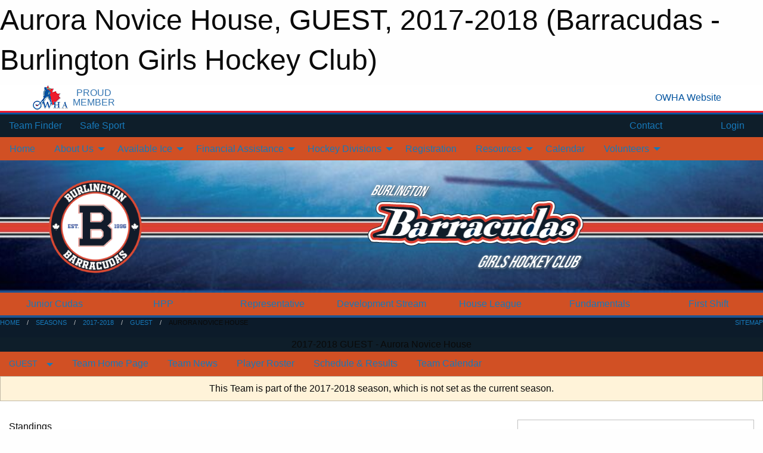

--- FILE ---
content_type: text/html; charset=utf-8
request_url: https://bghc.ca/Teams/1364/
body_size: 14075
content:


<!DOCTYPE html>

<html class="no-js" lang="en">
<head><meta charset="utf-8" /><meta http-equiv="x-ua-compatible" content="ie=edge" /><meta name="viewport" content="width=device-width, initial-scale=1.0" /><link rel="preconnect" href="https://cdnjs.cloudflare.com" /><link rel="dns-prefetch" href="https://cdnjs.cloudflare.com" /><link rel="preconnect" href="https://fonts.gstatic.com" /><link rel="dns-prefetch" href="https://fonts.gstatic.com" /><title>
	2017-2018 > GUEST > Aurora Novice House (Barracudas - Burlington Girls Hockey Club)
</title><link rel="stylesheet" href="https://fonts.googleapis.com/css2?family=Oswald&amp;family=Roboto&amp;family=Passion+One:wght@700&amp;display=swap" />

    <!-- Compressed CSS -->
    <link rel="stylesheet" href="https://cdnjs.cloudflare.com/ajax/libs/foundation/6.7.5/css/foundation.min.css" /><link rel="stylesheet" href="https://cdnjs.cloudflare.com/ajax/libs/motion-ui/2.0.3/motion-ui.css" />

    <!--load all styles -->
    
  <meta name="keywords" content="Sportsheadz,Sports,Website,Minor,Premium,Scheduling" /><meta name="description" content="With 750+ female athletes playing Hockey, Canada&#39;s favourite sport, the BGHC offers programs for girls of all ages and skill levels. " />

<!-- Global site tag (gtag.js) - Google Analytics -->
<script async src="https://www.googletagmanager.com/gtag/js?id=G-VCF083W8FT"></script>
<script>window.dataLayer = window.dataLayer || []; function gtag(){dataLayer.push(arguments);} gtag('js', new Date()); gtag('config', 'G-VCF083W8FT');</script>
<!-- End Global site tag (gtag.js) - Google Analytics -->



<style type="text/css" media="print">
    #omha_banner {
        display: none;
    }

    
          .foo {background-color: rgba(255,255,255,1.0); color: #00539F; font-size: 1.5rem}

</style>

<style type="text/css">
 body { --D-color-rgb-primary: 12,27,41; --D-color-rgb-secondary: 244,241,241; --D-color-rgb-secondary-contrast: 209,80,36; --D-color-rgb-link: 12,27,41; --D-color-rgb-link-hover: 244,241,241; --D-color-rgb-content-text: 12,27,42; --D-color-rgb-content-link: 209,80,36; --D-color-rgb-content-link-hover: 225,96,52 }  body { --D-fonts-main: 'Helvetica', 'Arial', sans-serif }  body { --D-fonts-headings: 'Oswald', sans-serif }  body { --D-fonts-bold: 'Passion One', cursive }  body { --D-wrapper-max-width: 1200px }  .sitecontainer { background-color: rgba(14,30,42,1.0) } @media screen and (min-width: 64em) {  .sitecontainer { background-color: rgba(14,30,42,1.0); background-position: center top; background-repeat: no-repeat } }  p { font-face: "Helvetica", "Arial", sans-serif; 
font-color: #0C1B2A; 
font-size: 16px; 
font-weight: normal. }  .row-menu .menu.nested.is-dropdown-submenu>li.is-active>a { color: #0C1B2A !important }  .row-menu .menu.nested.is-dropdown-submenu>li>a { color: #0C1B2A !important }  .site-list>.cell { color: #0C1B2A !important }  .site-list>.cell:hover { color: #fff !important }  .cMain_ctl20-row-menu.row-menu, .cMain_ctl20-row-menu.row-menu-reveal { background-color: #D15024 !important }  .caldot { color: #0C1B2A !important }  .row-menu { background-color: #D15024 !important }  .sitecontainer header, .sitecontainer footer { background-color: transparent !important }  #cMain_ctl42_question_1730_ctl { display: none !important }  .house_banner_text { max-width: 100% !important }  .alumni img { display: none }  .alumni .noimage { display: none }  .sitecontainer header { background-color: rgba(255,255,255,.2); }  .sitecontainer footer { background-color: rgba(255,255,255,.2); }  .sitecontainer main .wrapper { background-color: rgba(255,255,255,1); }  .bottom-drawer .content { background-color: rgba(255,255,255,1); } #wid43 .row-masthead { background-color: rgba(255,255,255,1.0); background-image: url('/domains/bghc.ca/masthead-2024-b.jpg'); background-position: center top; background-size: cover } @media screen and (min-width: 40em) { #wid43 .masthead-banner { width: 382px; height: auto } } @media screen and (max-width: 39.9375em) { #wid43 .masthead-banner { width: 190px } } #wid45  { border-bottom: solid 4px rgba(29,84,145,1.0) } #wid49 .row-breadcrumb { background-color: #0C1B2A !important } #wid50 .dropdown.menu .is-dropdown-submenu { background-color: rgba(43,84,141,1.0) } #wid50 .row-menu .menu.nested.is-dropdown-submenu>li>a { color: #fff !important } #wid50 .row-menu .menu.nested.is-dropdown-submenu>li>a { color: #fff !important } #wid34 .widget { padding-bottom: 0px } #wid35 .list-iconlinks .show-for-large { display:none } .cMain_ctl19-row-menu.row-menu.org-menu, .cMain_ctl19-row-menu.row-menu.org-menu .row-menu-reveal { --color-bg-rgb-row: 13,45,80; --color-text-rgb-row: 255,255,255; --opacity-bg-row: 1.0; } .cMain_ctl25-row-menu.row-menu, .cMain_ctl25-row-menu.row-menu-reveal { --color-bg-rgb-row: 218,65,51; --color-text-rgb-row: 255,255,255; --opacity-bg-row: 1.0; } .cMain_ctl33-row-menu.row-menu, .cMain_ctl33-row-menu.row-menu-reveal { --color-bg-rgb-row: 43,84,141; --color-text-rgb-row: 255,255,255; --opacity-bg-row: 1.0; } .cMain_ctl69-carousel-row.carousel-row.news.latest.list { --size-content-inner-height: 15em; }
</style>
<link href="/Domains/bghc.ca/favicon.ico" rel="shortcut icon" /><link href="/assets/responsive/css/public.min.css?v=2025.07.27" type="text/css" rel="stylesheet" media="screen" /><link href="/Utils/Styles.aspx?ParentType=Team&amp;ParentID=1364&amp;Mode=Responsive&amp;Version=2024.04.15.20.00.00" type="text/css" rel="stylesheet" media="screen" /><script>var clicky_site_ids = clicky_site_ids || []; clicky_site_ids.push(101032262); var clicky_custom = {};</script>
<script async src="//static.getclicky.com/js"></script>
<script async src="//static.getclicky.com/inc/javascript/video/youtube.js"></script>
</head>
<body>
    
    
  <h1 class="hidden">Aurora Novice House, GUEST, 2017-2018 (Barracudas - Burlington Girls Hockey Club)</h1>

    <form method="post" action="/Teams/1364/" id="frmMain">
<div class="aspNetHidden">
<input type="hidden" name="tlrk_ssm_TSSM" id="tlrk_ssm_TSSM" value="" />
<input type="hidden" name="tlrk_sm_TSM" id="tlrk_sm_TSM" value="" />
<input type="hidden" name="__EVENTTARGET" id="__EVENTTARGET" value="" />
<input type="hidden" name="__EVENTARGUMENT" id="__EVENTARGUMENT" value="" />
<input type="hidden" name="__VIEWSTATE" id="__VIEWSTATE" value="+HFNXMHtqpdxdDDMtPtnjJ0kXel+rAIdHuYwUCqw/IUo3EpaeZfHvipTpYOB+c362SzUJnVbWPOB7vDk47hnYN75nbux5FYKKd659gJUyigfx9WsN3lJcd1uNbqj1D5ncy+rEixmR+dm1CrcyOEcHrPhrD9/1/bl0nfPgDAURVhUfvNcugRouRAENAjWn78cOjyeKsc0ezLvCDQoEsUBcpxEJ2eLn8DOVubQZx7XHvnBkZaklynsjXakGmElC0m3gaN5AZOAi6R+DsVDF4naZQqGNZc6DThz6yOxDrFKTrW4tiqGzRmSrSnxCiqTxRDUslZLtEMWB14w9fk7mKUAbZHca3ZHDpKw6/6MF8jpGeWfi70qVV/+dqUU2gWZ9SIOKbtLMhNySGcLX0NGXtzb27i2lmbB/XegKpKfRhwQsmaXqFtLLeQ2JXt3OLr52sGmz0Doww1KuMmrgOvSidAcbvlWIVMGU/m1t5GgEpZs41+XuOMMZJIjEpoB/kapAHTCMiJfNZgA07B8glfGujrOlQ==" />
</div>

<script type="text/javascript">
//<![CDATA[
var theForm = document.forms['frmMain'];
if (!theForm) {
    theForm = document.frmMain;
}
function __doPostBack(eventTarget, eventArgument) {
    if (!theForm.onsubmit || (theForm.onsubmit() != false)) {
        theForm.__EVENTTARGET.value = eventTarget;
        theForm.__EVENTARGUMENT.value = eventArgument;
        theForm.submit();
    }
}
//]]>
</script>


<script src="/WebResource.axd?d=pynGkmcFUV13He1Qd6_TZPzb7D8aqs_Dg3LmDcT57UxRQGYyXU7vevlG4FSZ5HdwEMhn8AbRoekBPLcoYQstLA2&amp;t=638901397900000000" type="text/javascript"></script>


<script src="https://ajax.aspnetcdn.com/ajax/4.5.2/1/MicrosoftAjax.js" type="text/javascript"></script>
<script src="https://ajax.aspnetcdn.com/ajax/4.5.2/1/MicrosoftAjaxWebForms.js" type="text/javascript"></script>
<script src="/assets/core/js/web/web.min.js?v=2025.07.27" type="text/javascript"></script>
<script src="https://d2i2wahzwrm1n5.cloudfront.net/ajaxz/2025.2.609/Common/Core.js" type="text/javascript"></script>
<script src="https://d2i2wahzwrm1n5.cloudfront.net/ajaxz/2025.2.609/Ajax/Ajax.js" type="text/javascript"></script>
<div class="aspNetHidden">

	<input type="hidden" name="__VIEWSTATEGENERATOR" id="__VIEWSTATEGENERATOR" value="CA0B0334" />
	<input type="hidden" name="__EVENTVALIDATION" id="__EVENTVALIDATION" value="jKEM7yFtEVRoFO5oI2KYHXQJzF455h8ACvyZzgCA9h0aYMhN6GW4Au/RyfKRe0iUYoUBQG/Szjg3Uoa3YORi9XC9Kirv8Fh3Qmu+rx7BOyl/f+4CoHqemRKmv1t5p2nM" />
</div>
        <script type="text/javascript">
//<![CDATA[
Sys.WebForms.PageRequestManager._initialize('ctl00$tlrk_sm', 'frmMain', ['tctl00$tlrk_ramSU','tlrk_ramSU'], [], [], 90, 'ctl00');
//]]>
</script>

        <!-- 2025.2.609.462 --><div id="tlrk_ramSU">
	<span id="tlrk_ram" style="display:none;"></span>
</div>
        


<div id="owha_banner" style="background-color: #fff;">
    <div class="grid-container">
        <div class="grid-x align-middle">
            <div class="cell shrink text-right">
                <img src="//mbswcdn.com/img/networks/owha/topbar-logo.png" alt="OWHA logo" style="max-height: 44px;">
            </div>
            <div class="cell shrink font-heading text-center" style="color: #00539F; opacity: .8; line-height:1; text-transform:uppercase; padding-left: .5em;">
                <div>PROUD</div>
                <div>MEMBER</div>
            </div>
            <div class="cell auto">
            </div>
            <div class="cell shrink">
                <a href="https://www.owha.on.ca/" target="_blank" title="Ontario Women's Hockey Association">
                    <div class="grid-x grid-padding-x align-middle">
                        <div class="cell auto text-right font-heading" style="color: #00539F;">
                            <i class="fa fa-external-link-alt"></i> OWHA Website
                        </div>
                    </div>
                </a>
            </div>
        </div>
    </div>
    <div style="background: rgba(237,27,45,1.0); height: 3px;"></div>
    <div style="background: #00539F; height: 3px;"></div>
</div>



        
  <div class="sitecontainer"><div id="row40" class="row-outer  not-editable"><div class="row-inner"><div id="wid41"><div class="outer-top-bar"><div class="wrapper row-top-bar"><div class="grid-x grid-padding-x align-middle"><div class="cell shrink show-for-small-only"><div class="cell small-6" data-responsive-toggle="top_bar_links" data-hide-for="medium"><button title="Toggle Top Bar Links" class="menu-icon" type="button" data-toggle></button></div></div><div class="cell shrink"><a href="/Seasons/Current/">Team Finder</a></div><div class="cell shrink"><a href="/SafeSport/">Safe Sport</a></div><div class="cell shrink"><div class="grid-x grid-margin-x"><div class="cell auto"><a href="https://www.facebook.com/Burlington-Girls-Hockey-Club-102521979805737/" target="_blank" rel="noopener"><i class="fab fa-facebook" title="Facebook"></i></a></div><div class="cell auto"><a href="https://www.twitter.com/BGHC_News" target="_blank" rel="noopener"><i class="fab fa-x-twitter" title="Twitter"></i></a></div><div class="cell auto"><a href="https://instagram.com/bghc_news" target="_blank" rel="noopener"><i class="fab fa-instagram" title="Instagram"></i></a></div></div></div><div class="cell auto show-for-medium"><ul class="menu align-right"><li><a href="/Contact/"><i class="fas fa-address-book" title="Contacts"></i>&nbsp;Contact</a></li><li><a href="/Search/"><i class="fas fa-search" title="Search"></i><span class="hide-for-medium">&nbsp;Search</span></a></li></ul></div><div class="cell auto medium-shrink text-right"><ul class="dropdown menu align-right" data-dropdown-menu><li><a href="/Account/Login/?ReturnUrl=%2fTeams%2f1364%2f" rel="nofollow"><i class="fas fa-sign-in-alt"></i>&nbsp;Login</a></li></ul></div></div><div id="top_bar_links" class="hide-for-medium" style="display:none;"><ul class="vertical menu"><li><a href="/Contact/"><i class="fas fa-address-book" title="Contacts"></i>&nbsp;Contact</a></li><li><a href="/Search/"><i class="fas fa-search" title="Search"></i><span class="hide-for-medium">&nbsp;Search</span></a></li></ul></div></div></div>
</div></div></div><header id="header" class="hide-for-print"><div id="row46" class="row-outer  not-editable"><div class="row-inner wrapper"><div id="wid47">
</div></div></div><div id="row1" class="row-outer"><div class="row-inner wrapper"><div id="wid2"></div></div></div><div id="row42" class="row-outer  not-editable"><div class="row-inner wrapper"><div id="wid44">
        <div class="cMain_ctl19-row-menu row-menu org-menu">
            
            <div class="grid-x align-middle">
                
                <nav class="cell auto">
                    <div class="title-bar" data-responsive-toggle="cMain_ctl19_menu" data-hide-for="large">
                        <div class="title-bar-left">
                            
                            <ul class="horizontal menu">
                                
                                <li><a href="/">Home</a></li>
                                
                                <li><a href="/Seasons/Current/">Team Finder</a></li>
                                
                            </ul>
                            
                        </div>
                        <div class="title-bar-right">
                            <div class="title-bar-title" data-toggle="cMain_ctl19_menu">Organization Menu&nbsp;<i class="fas fa-bars"></i></div>
                        </div>
                    </div>
                    <ul id="cMain_ctl19_menu" style="display: none;" class="vertical large-horizontal menu " data-responsive-menu="drilldown large-dropdown" data-back-button='<li class="js-drilldown-back"><a class="sh-menu-back"></a></li>'>
                        <li class="hover-nonfunction"><a href="/">Home</a></li><li class="hover-nonfunction"><a>About Us</a><ul class="menu vertical nested"><li class="hover-nonfunction"><a href="/Pages/1001/About_Us/">About Us</a></li><li class="hover-nonfunction"><a href="/Pages/8476/BGHC_In_The_News/">BGHC In The News</a></li><li class="hover-nonfunction"><a href="/Contact/1005/">Contact</a></li><li class="hover-nonfunction"><a href="/Staff/1003/">Executive &amp; Staff</a></li><li class="hover-nonfunction"><a href="/Pages/2053/History/">History</a></li><li class="hover-nonfunction"><a href="/Pages/8180/Mission_Vision_and_Values/">Mission, Vision + Values</a></li><li class="hover-nonfunction"><a>Awards</a><ul class="menu vertical nested"><li class="hover-nonfunction"><a href="/Pages/2059/General_Information/">General Information</a></li><li class="hover-nonfunction"><a href="/Awards/">Awards by Season</a></li></ul></li><li class="hover-nonfunction"><a>BGHC Board</a><ul class="menu vertical nested"><li class="hover-nonfunction"><a href="/Pages/4556/Duties_of_Board_of_Directors_Position/">Duties of Board of Directors Position</a></li></ul></li><li class="hover-nonfunction"><a href="/Pages/2055/By-Laws_and_Policies/">By-Laws &amp; Policies</a></li><li class="hover-nonfunction"><a>High Performance Team</a><ul class="menu vertical nested"><li class="hover-nonfunction"><a href="/Pages/6723/Becky_Kellar/">Becky Kellar</a></li><li class="hover-nonfunction"><a href="/Pages/7997/Caitlin_Gilligan/">Caitlin Gilligan</a></li><li class="hover-nonfunction"><a href="/Pages/6745/Kevin_Greco/">Kevin Greco</a></li><li class="hover-nonfunction"><a href="/Pages/6724/Renata_Fast/">Renata Fast</a></li><li class="hover-nonfunction"><a href="/Pages/11280/Amanda_Shaw/">Amanda Shaw</a></li></ul></li><li class="hover-nonfunction"><a href="/Pages/8331/Newsletters/">Newsletters</a></li></ul></li><li class="hover-nonfunction"><a>Available Ice</a><ul class="menu vertical nested"><li class="hover-nonfunction"><a href="/Availabilities/1824/">BGHC Available/Open Ice Slots</a></li><li class="hover-nonfunction"><a href="https://www.burlington.ca/en/parks-facilities-and-rentals/explore-facility-and-park-rentals.aspx" target="_blank" rel="noopener"><i class="fa fa-external-link-alt"></i>City of Burlington Available Ice</a></li></ul></li><li class="hover-nonfunction"><a>Financial Assistance</a><ul class="menu vertical nested"><li class="hover-nonfunction"><a href="/Pages/2058/Financial_Assistance/">Financial Assistance</a></li><li class="hover-nonfunction"><a href="/Forms/1515/Request_for_Financial_Assistance/"><i class="fab fa-wpforms"></i>Application for Financial Assistance</a></li></ul></li><li class="hover-nonfunction"><a>Hockey Divisions</a><ul class="menu vertical nested"><li class="hover-nonfunction"><a>Fundamentals &amp; U7 HL</a><ul class="menu vertical nested"><li class="hover-nonfunction"><a href="/Pages/2396/General_Information/">General Information</a></li><li class="hover-nonfunction"><a href="/Pages/2397/Registration/">Registration</a></li><li class="hover-nonfunction"><a href="/Pages/5158/Key_Dates/">Key Dates</a></li><li class="hover-nonfunction"><a href="/Pages/8286/Media/">Media</a></li></ul></li><li class="hover-nonfunction"><a>House League (U9-U18)</a><ul class="menu vertical nested"><li class="hover-nonfunction"><a href="/Pages/2000/General_Information/">General Information</a></li><li class="hover-nonfunction"><a href="/Pages/2002/Registration/">Registration</a></li><li class="hover-nonfunction"><a href="/Forms/1770/Volunteer_Application_(House_League)/"><i class="fab fa-wpforms"></i>House League Volunteer Application</a></li><li class="hover-nonfunction"><a href="/Pages/2138/Key_Contacts/">Key Contacts</a></li><li class="hover-nonfunction"><a href="/Pages/2148/Fair_Play/">Fair Play</a></li><li class="hover-nonfunction"><a href="/Galleries/2087/2016-2017_House_League_Photos/"><i class="fa fa-images"></i>Photo Galleries</a></li></ul></li><li class="hover-nonfunction"><a>Development Stream (DS) (U11-U18)</a><ul class="menu vertical nested"><li class="hover-nonfunction"><a href="/Pages/2009/General_Information/">General Information</a></li><li class="hover-nonfunction"><a href="/Pages/10240/DS_Tryout_Registration/">DS Tryout Registration</a></li></ul></li><li class="hover-nonfunction"><a>Representative and HPP (U9-U18)</a><ul class="menu vertical nested"><li class="hover-nonfunction"><a href="/Pages/1999/General_Information/">General Information</a></li><li class="hover-nonfunction"><a href="/Pages/2001/Registration/">Registration</a></li><li class="hover-nonfunction"><a>Tryouts</a><ul class="menu vertical nested"><li class="hover-nonfunction"><a href="/Pages/1010/General_Information/">General Information</a></li><li class="hover-nonfunction"><a href="/Forms/1119/BGHC_Request_for_Permission_to_Tryout_(PTT)/"><i class="fab fa-wpforms"></i>Request for Permission to Tryout</a></li><li class="hover-nonfunction"><a href="/Pages/2097/Release_Requests/">Release Requests</a></li></ul></li><li class="hover-nonfunction"><a href="/Pages/2154/Key_Contacts/">Key Contacts</a></li><li class="hover-nonfunction"><a href="/Pages/2159/Fair_Play/">Fair Play</a></li><li class="hover-nonfunction"><a href="/Pages/7390/Development_Program/">Development Program</a></li><li class="hover-nonfunction"><a>2025/26 Coach Announcements</a><ul class="menu vertical nested"><li class="hover-nonfunction"><a href="/Pages/9720/AA_Coach_Announcements/">AA Coach Announcements</a></li><li class="hover-nonfunction"><a href="/Pages/9721/A_Coach_Announcements/">A Coach Announcements</a></li><li class="hover-nonfunction"><a href="/Pages/9722/BB_Coach_Announcements/">BB Coach Announcements</a></li><li class="hover-nonfunction"><a href="/Pages/9723/B_Coach_Announcements/">B Coach Announcements</a></li></ul></li><li class="hover-nonfunction"><a>2026/27 Coach Announcements</a><ul class="menu vertical nested"><li class="hover-nonfunction"><a href="/Pages/10876/AA_Coach_Announcements/">AA Coach Announcements</a></li><li class="hover-nonfunction"><a href="/Pages/11132/A_Coach_Announcements/">A Coach Announcements</a></li></ul></li></ul></li><li class="hover-nonfunction"><a>Junior Cudas (U22)</a><ul class="menu vertical nested"><li class="hover-nonfunction"><a href="/Teams/1976/">Junior Cudas (U22)</a></li><li class="hover-nonfunction"><a href="/Teams/1570/Links/">Past Seasons</a></li></ul></li></ul></li><li class="hover-nonfunction"><a>Registration</a></li><li class="hover-nonfunction"><a>Resources</a><ul class="menu vertical nested"><li class="hover-nonfunction"><a href="/Articles/">Cudas News &amp; Newsletters</a></li><li class="hover-nonfunction"><a>Hockey Canada Resources</a><ul class="menu vertical nested"><li class="hover-nonfunction"><a href="https://www.hockeycanada.ca/en-ca/hockey-programs/officiating" target="_blank" rel="noopener"><i class="fa fa-external-link-alt"></i>Hockey Canada Officiating Resources</a></li><li class="hover-nonfunction"><a href="https://www.hockeycanada.ca/en-ca/hockey-programs/drill-hub" target="_blank" rel="noopener"><i class="fa fa-external-link-alt"></i>Hockey Canada Drill Hub</a></li></ul></li><li class="hover-nonfunction"><a>House League Resources</a><ul class="menu vertical nested"><li class="hover-nonfunction"><a href="/Public/Documents/2025-26/HL_Roster_Template_2020.xlsx" target="_blank" rel="noopener"><i class="fa fa-file-excel"></i>House League Roster Template</a></li><li class="hover-nonfunction"><a href="/Forms/1647/Game_Score_Request/"><i class="fab fa-wpforms"></i>Submit HL Game Score</a></li></ul></li><li class="hover-nonfunction"><a href="/Public/Documents/2025-26/How_to_Book_Facilities_Apr_2025.pdf" target="_blank" rel="noopener"><i class="fa fa-file-pdf"></i>How to Book Facilities</a></li><li class="hover-nonfunction"><a href="https://www.rampregistrations.com/a/hcr/HowToFindHCR.html" target="_blank" rel="noopener"><i class="fa fa-external-link-alt"></i>How To Find Your Hockey Canada Registration Number (HCR#)</a></li><li class="hover-nonfunction"><a href="/Pages/7170/RAMP/">RAMP</a></li><li class="hover-nonfunction"><a>Rep Team Resources</a><ul class="menu vertical nested"><li class="hover-nonfunction"><a href="/Public/Documents/Rep/BGHC_Rep_Manager_Manual_2025May.pdf" target="_blank" rel="noopener"><i class="fa fa-file-pdf"></i>Rep - Managers Manual</a></li><li class="hover-nonfunction"><a href="/Public/Documents/Rep/2025-2026/F25_26_Components_of_the_BGHC_Rep_Player_Fee_25May.pdf" target="_blank" rel="noopener"><i class="fa fa-file-pdf"></i>Rep - Components of the BGHC vs Team Fee</a></li><li class="hover-nonfunction"><a href="/Public/Documents/2025-26/BGHC_REP_GAME_OFFICIALS_AND_TIMEKEEPER_PAY_RATES_EffSept12025.docx.pdf" target="_blank" rel="noopener"><i class="fa fa-file-pdf"></i>Rep - Official and Timekeeper Rates As of Sept 1 2025</a></li><li class="hover-nonfunction"><a href="/Public/Documents/2025-26/F25_26_Rep_budget_template_vF25Final.xlsx" target="_blank" rel="noopener"><i class="fa fa-file-excel"></i>Rep - Rep Team Budget Template</a></li><li class="hover-nonfunction"><a href="/Public/Documents/2025-26/F25_26_Rep_Team_Finances_Handbook_vF25Final.pdf" target="_blank" rel="noopener"><i class="fa fa-file-pdf"></i>Rep - Rep Team Finances Handbook</a></li><li class="hover-nonfunction"><a href="/Public/Documents/2025-26/F25_26_Rep_Team_Sponsorship_LetterV2.docx" target="_blank" rel="noopener"><i class="fa fa-file-word"></i>Rep - Rep Team Sponsorship Letter</a></li><li class="hover-nonfunction"><a href="/Public/Documents/Rep/Rep_Team_Volunteer_Position_and_Role_Descriptions_25May.pdf" target="_blank" rel="noopener"><i class="fa fa-file-pdf"></i> Rep - Team Volunteer List  and Position Descriptions</a></li><li class="hover-nonfunction"><a href="/Public/Documents/Rep/Signoff_Sheet_Refs_and_TK.xlsx" target="_blank" rel="noopener"><i class="fa fa-file-excel"></i>Referee/Timekeeper Payment Sign Off Form</a></li></ul></li><li class="hover-nonfunction"><a href="/Forms/1663/Roster_Update_Request/"><i class="fab fa-wpforms"></i>Roster Update Request</a></li><li class="hover-nonfunction"><a href="/Pages/2147/Safety_Concussion_Resources/">Safety / Concussion Resources</a></li><li class="hover-nonfunction"><a>Tournaments (OWHA)</a><ul class="menu vertical nested"><li class="hover-nonfunction"><a href="https://www.owha.on.ca/content/development-stream-ds-listing" target="_blank" rel="noopener"><i class="fa fa-external-link-alt"></i>OWHA DS Tournaments</a></li><li class="hover-nonfunction"><a href="https://www.owha.on.ca/content/house-league-listing" target="_blank" rel="noopener"><i class="fa fa-external-link-alt"></i>OWHA House League Tournament Listing</a></li><li class="hover-nonfunction"><a href="https://www.owha.on.ca/content/competitive-listing" target="_blank" rel="noopener"><i class="fa fa-external-link-alt"></i>OWHA Rep Tournaments</a></li><li class="hover-nonfunction"><a href="https://www.owha.on.ca/content/u9-tournament---u7-festival-listing" target="_blank" rel="noopener"><i class="fa fa-external-link-alt"></i>OWHA U9 Tournaments/U7 Festivals</a></li></ul></li></ul></li><li class="hover-nonfunction"><a href="/Calendar/">Calendar</a></li><li class="hover-nonfunction"><a>Volunteers</a><ul class="menu vertical nested"><li class="hover-nonfunction"><a href="/Pages/10997/Team_Staff_Registration_Step-by-Step/">Team Staff Registration Step-by-Step</a></li><li class="hover-nonfunction"><a href="/Forms/1787/Team_Staff_Qualifications_Confirmation/"><i class="fab fa-wpforms"></i>Team Staff Qualifications Confirmation</a></li><li class="hover-nonfunction"><a href="https://cloud.rampinteractive.com/whaontario/files/Coaches/2025-26/2025-26%20Qualifications%20Requirement.pdf" target="_blank" rel="noopener"><i class="fa fa-external-link-alt"></i>OWHA Staff Qualification Requirements</a></li><li class="hover-nonfunction"><a href="/Public/Documents/2025-26/Ontario_Screening_Submission_Portal_-_April_2025[16].pdf" target="_blank" rel="noopener"><i class="fa fa-file-pdf"></i>Screening Submission Portal</a></li><li class="hover-nonfunction"><a href="https://htohockey.ca/" target="_blank" rel="noopener"><i class="fa fa-external-link-alt"></i>Hockey Trainers Certification Program</a></li><li class="hover-nonfunction"><a href="https://owha.respectgroupinc.com/koala_final/" target="_blank" rel="noopener"><i class="fa fa-external-link-alt"></i>Respect in Sport Course</a></li><li class="hover-nonfunction"><a href="/Forms/1770/Volunteer_Application_(House_League)/"><i class="fab fa-wpforms"></i>House League Volunteer Application</a></li><li class="hover-nonfunction"><a href="/Public/Documents/2025-26/Volunteer_Certification_Reimbursement_Guidance_Aug_2025.docx.pdf" target="_blank" rel="noopener"><i class="fa fa-file-pdf"></i>Volunteer Reimbursement Guidance</a></li><li class="hover-nonfunction"><a href="/Forms/1054/Volunteer_Reimbursement_Request/"><i class="fab fa-wpforms"></i>Reimbursement Request</a></li></ul></li>
                    </ul>
                </nav>
            </div>
            
        </div>
        </div><div id="wid43"><div class="cMain_ctl22-row-masthead row-masthead"><div class="grid-x align-middle text-center">
<div class="cell small-3"><a href="/" class=""><img style="width: 186px; height:auto; margin: 18px;" src="/domains/bghc.ca/bghc_logo.png" alt="Main Logo"></a></div>
<div class="cell small-9 font-boxy">
<div class="org"><img class="masthead-banner" style=" margin: 18px;" src="/domains/bghc.ca/barracudas_masthead_banner.png" alt="BGHC"><span style="font-size: 13.12px;">&nbsp;</span></div></div>
</div></div>
</div><div id="wid45">
<div class="cMain_ctl25-row-menu row-menu">
    <div class="grid-x align-middle">
        <nav class="cell auto">
            <div class="title-bar" data-responsive-toggle="cMain_ctl25_menu" data-hide-for="large">
                <div class="title-bar-left">
                    <div class="grid-x align-middle">
                    </div>
                </div>
                <div class="title-bar-right">
                    <div class="title-bar-title" data-toggle="cMain_ctl25_menu">Divisions&nbsp;<i class="fas fa-bars"></i></div>
                </div>
            </div>
            <ul id="cMain_ctl25_menu" style="display: none;" class="vertical large-horizontal menu large-expanded text-center">
                <li><a href="/Teams/1976/">Junior Cudas</a></li><li><a data-open="cMain_ctl25_divmenu_10986">HPP</a></li><li><a data-open="cMain_ctl25_divmenu_6525">Representative</a></li><li><a data-open="cMain_ctl25_divmenu_6526">Development Stream</a></li><li><a data-open="cMain_ctl25_divmenu_7936">House League</a></li><li><a data-open="cMain_ctl25_divmenu_11123">Fundamentals</a></li><li><a href="/Teams/1946/">First Shift</a></li>
            </ul>
        </nav>
    </div>
</div>
<div class="small reveal cMain_ctl25-row-menu row-menu-reveal" id="cMain_ctl25_divmenu_10986" data-reveal><h4>HPP</h4><div class="site-list"><div class="card themed level-1">
<div class="card-divider flex-container"><div class="flex-child-grow h4">HPP</div><div class="flex-child-shrink h5"></div><a class="flex-child-shrink h5 button themed" href="/Categories/1994/">Visit Site</a></div>
<div class="card-section">
<div class="grid-x grid-margin-x small-up-2 medium-up-3 large-up-3 site-list">
<a class="cell callout division-item team text-center" href="/Teams/1960/">U13 AA (Dani Ellis)</a>
<a class="cell callout division-item team text-center" href="/Teams/1965/">U15 AA (Lee Bishop)</a>
<a class="cell callout division-item team text-center" href="/Teams/1970/">U18 AA (Justin Cloutier)</a>
</div>
</div>
</div>
</div><button class="close-button" data-close aria-label="Close modal" type="button"><span aria-hidden="true">&times;</span></button></div><div class="small reveal cMain_ctl25-row-menu row-menu-reveal" id="cMain_ctl25_divmenu_6525" data-reveal><h4>Representative</h4><div class="site-list"><div class="card themed level-1">
<div class="card-divider flex-container"><div class="flex-child-grow h4">Representative</div><div class="flex-child-shrink h5"></div><a class="flex-child-shrink h5 button themed" href="/Categories/1219/">Visit Site</a></div>
<div class="card-section">
<div class="grid-x grid-margin-x small-up-2 medium-up-3 large-up-3 site-list">
<a class="cell callout division-item team text-center" href="/Teams/1952/">U9 A (Chris Flindall)</a>
<a class="cell callout division-item team text-center" href="/Teams/1953/">U9 B1 (Rob Tarantino)</a>
<a class="cell callout division-item team text-center" href="/Teams/1954/">U9 B2 (Kelsey Fox)</a>
<a class="cell callout division-item team text-center" href="/Teams/1979/">U9 B3 (Paul Reid)</a>
<a class="cell callout division-item team text-center" href="/Teams/1955/">U11 AA (Taylor Woods)</a>
<a class="cell callout division-item team text-center" href="/Teams/1956/">U11 A (Traci Killip)</a>
<a class="cell callout division-item team text-center" href="/Teams/1957/">U11 BB (Anne-marie Taylor)</a>
<a class="cell callout division-item team text-center" href="/Teams/1958/">U11 B (David Russel)</a>
<a class="cell callout division-item team text-center" href="/Teams/1961/">U13 A (Piper Thompson)</a>
<a class="cell callout division-item team text-center" href="/Teams/1962/">U13 BB (Allison Bye)</a>
<a class="cell callout division-item team text-center" href="/Teams/1963/">U13 B (Tom Brown)</a>
<a class="cell callout division-item team text-center" href="/Teams/1966/">U15 A (Samantha Burton)</a>
<a class="cell callout division-item team text-center" href="/Teams/1967/">U15 BB (Sherry Beard)</a>
<a class="cell callout division-item team text-center" href="/Teams/1968/">U15 B (Richard Alvarez)</a>
<a class="cell callout division-item team text-center" href="/Teams/1971/">U18 A (Stan De Rango)</a>
<a class="cell callout division-item team text-center" href="/Teams/1975/">U18 BB1 (Craig Valiquette)</a>
<a class="cell callout division-item team text-center" href="/Teams/1977/">U18 BB2 (Russ Mergelas)</a>
</div>
</div>
</div>
</div><button class="close-button" data-close aria-label="Close modal" type="button"><span aria-hidden="true">&times;</span></button></div><div class="small reveal cMain_ctl25-row-menu row-menu-reveal" id="cMain_ctl25_divmenu_6526" data-reveal><h4>Development Stream</h4><a>Update</a><div class="site-list"><div class="card themed level-1">
<div class="card-divider flex-container"><div class="flex-child-grow h4">Development Stream</div><div class="flex-child-shrink h5"></div><a class="flex-child-shrink h5 button themed" href="/Categories/1221/">Visit Site</a></div>
<div class="card-section">
<div class="grid-x grid-margin-x small-up-2 medium-up-2 large-up-2 site-list">
<a class="cell callout division-item team text-center" href="/Teams/1959/">Under-11 (U11) DS</a>
<a class="cell callout division-item team text-center" href="/Teams/1964/">Under-13 (U13) DS</a>
<a class="cell callout division-item team text-center" href="/Teams/1969/">Under-15 (U15) DS</a>
<a class="cell callout division-item team text-center" href="/Teams/1974/">Under 18 (U18) DS</a>
</div>
</div>
</div>
</div><button class="close-button" data-close aria-label="Close modal" type="button"><span aria-hidden="true">&times;</span></button></div><div class="small reveal cMain_ctl25-row-menu row-menu-reveal" id="cMain_ctl25_divmenu_7936" data-reveal><h4>House League</h4><div class="site-list"><div class="card themed level-1">
<input class="toggler" type="checkbox" id="cMain_ctl25_divitem_7936_1000">
<label class="card-divider flex-container" for="cMain_ctl25_divitem_7936_1000"><div class="flex-child-grow h4">U7 BGHC House League</div><div class="flex-child-shrink h5"></div><a class="flex-child-shrink h5 button themed" href="/Leagues/1987/">Visit Site</a></label>
<div class="card-section togglable">
<div class="grid-x grid-margin-x small-up-2 medium-up-3 large-up-3 site-list">
<a class="cell callout division-item team text-center" href="/Teams/1903/">U7 House 1 - Red</a>
<a class="cell callout division-item team text-center" href="/Teams/1904/">U7 House 2 - Blue</a>
<a class="cell callout division-item team text-center" href="/Teams/1905/">U7 House 3 - Purple</a>
<a class="cell callout division-item team text-center" href="/Teams/1906/">U7 House 4 - Green</a>
<a class="cell callout division-item team text-center" href="/Teams/1907/">U7 House 5 - Gold</a>
<a class="cell callout division-item team text-center" href="/Teams/1908/">U7 House 6 - White</a>
<a class="cell callout division-item team text-center" href="/Teams/1909/">U7 House 7 - Orange</a>
<a class="cell callout division-item team text-center" href="/Teams/1910/">U7 House 8 - Black</a>
<a class="cell callout division-item team text-center" href="/Teams/1982/">U7 House 9 - Grey</a>
<a class="cell callout division-item team text-center" href="/Teams/1983/">U7 House 10 - Navy</a>
</div>
</div>
</div>
<div class="card themed level-1">
<input class="toggler" type="checkbox" id="cMain_ctl25_divitem_7936_1001">
<label class="card-divider flex-container" for="cMain_ctl25_divitem_7936_1001"><div class="flex-child-grow h4">U9 BGHC House League</div><div class="flex-child-shrink h5"></div><a class="flex-child-shrink h5 button themed" href="/Leagues/1988/">Visit Site</a></label>
<div class="card-section togglable">
<div class="grid-x grid-margin-x small-up-2 medium-up-3 large-up-3 site-list">
<a class="cell callout division-item team text-center" href="/Teams/1912/">U9 House 1 - Red</a>
<a class="cell callout division-item team text-center" href="/Teams/1913/">U9 House 2 - Blue</a>
<a class="cell callout division-item team text-center" href="/Teams/1914/">U9 House 3 - Purple</a>
<a class="cell callout division-item team text-center" href="/Teams/1915/">U9 House 4 - Green</a>
<a class="cell callout division-item team text-center" href="/Teams/1916/">U9 House 5 - Gold</a>
<a class="cell callout division-item team text-center" href="/Teams/1917/">U9 House 6 - White</a>
<a class="cell callout division-item team text-center" href="/Teams/1980/">U9 House 7 - Orange</a>
<a class="cell callout division-item team text-center" href="/Teams/1981/">U9 House 8 - Black</a>
</div>
</div>
</div>
<div class="card themed level-1">
<input class="toggler" type="checkbox" id="cMain_ctl25_divitem_7936_1002">
<label class="card-divider flex-container" for="cMain_ctl25_divitem_7936_1002"><div class="flex-child-grow h4">U11 Halton Local League</div><div class="flex-child-shrink h5"></div><a class="flex-child-shrink h5 button themed" href="/Leagues/1989/">Visit Site</a></label>
<div class="card-section togglable">
<div class="grid-x grid-margin-x small-up-2 medium-up-2 large-up-2 site-list">
<a class="cell callout division-item team text-center" href="/Teams/1919/">U11 House 1 -1640 - Orange</a>
<a class="cell callout division-item team text-center" href="/Teams/1920/">U11 House 2 -1641 - Blue</a>
<a class="cell callout division-item team text-center" href="/Teams/1921/">U11 House 3 - 1642 - Gold</a>
<a class="cell callout division-item team text-center" href="/Teams/1984/">U11 House 4 - 1643 - White</a>
</div>
</div>
</div>
<div class="card themed level-1">
<input class="toggler" type="checkbox" id="cMain_ctl25_divitem_7936_1003">
<label class="card-divider flex-container" for="cMain_ctl25_divitem_7936_1003"><div class="flex-child-grow h4">U13 Halton Local League</div><div class="flex-child-shrink h5"></div><a class="flex-child-shrink h5 button themed" href="/Leagues/1990/">Visit Site</a></label>
<div class="card-section togglable">
<div class="grid-x grid-margin-x small-up-2 medium-up-2 large-up-2 site-list">
<a class="cell callout division-item team text-center" href="/Teams/1924/">U13 House 1 -1660 - Red</a>
<a class="cell callout division-item team text-center" href="/Teams/1925/">U13 House 2 -1661 - Blue</a>
<a class="cell callout division-item team text-center" href="/Teams/1926/">U13 House 3 - 1662 - Purple</a>
<a class="cell callout division-item team text-center" href="/Teams/1927/">U13 House 4 - 1663 - Green</a>
</div>
</div>
</div>
<div class="card themed level-1">
<input class="toggler" type="checkbox" id="cMain_ctl25_divitem_7936_1004">
<label class="card-divider flex-container" for="cMain_ctl25_divitem_7936_1004"><div class="flex-child-grow h4">U15 Halton Local League</div><div class="flex-child-shrink h5"></div><a class="flex-child-shrink h5 button themed" href="/Leagues/1991/">Visit Site</a></label>
<div class="card-section togglable">
<div class="grid-x grid-margin-x small-up-2 medium-up-3 large-up-3 site-list">
<a class="cell callout division-item team text-center" href="/Teams/1929/">U15 House 1 - 1670 - Red</a>
<a class="cell callout division-item team text-center" href="/Teams/1930/">U15 House 2 - 1671 - Blue</a>
<a class="cell callout division-item team text-center" href="/Teams/1931/">U15 House 3 - 1672 - Green</a>
</div>
</div>
</div>
<div class="card themed level-1">
<input class="toggler" type="checkbox" id="cMain_ctl25_divitem_7936_1005">
<label class="card-divider flex-container" for="cMain_ctl25_divitem_7936_1005"><div class="flex-child-grow h4">U18 Halton Local League</div><div class="flex-child-shrink h5"></div><a class="flex-child-shrink h5 button themed" href="/Leagues/1992/">Visit Site</a></label>
<div class="card-section togglable">
<div class="grid-x grid-margin-x small-up-2 medium-up-3 large-up-3 site-list">
<a class="cell callout division-item team text-center" href="/Teams/1934/">U18 House 1 - 1680 - Red</a>
<a class="cell callout division-item team text-center" href="/Teams/1935/">U18 House 2 - 1681 - Blue</a>
<a class="cell callout division-item team text-center" href="/Teams/1936/">U18 House 3 - 1682 - Green</a>
</div>
</div>
</div>
</div><button class="close-button" data-close aria-label="Close modal" type="button"><span aria-hidden="true">&times;</span></button></div><div class="small reveal cMain_ctl25-row-menu row-menu-reveal" id="cMain_ctl25_divmenu_11123" data-reveal><h4>Fundamentals</h4><div class="site-list"><div class="card themed level-1">
<div class="card-divider flex-container"><div class="flex-child-grow h4">Fundamentals</div><div class="flex-child-shrink h5"></div></div>
<div class="card-section">
<div class="grid-x grid-margin-x small-up-2 medium-up-2 large-up-2 site-list">
<a class="cell callout division-item category text-center" href="/Categories/1996/">Fundamentals 1</a>
<a class="cell callout division-item category text-center" href="/Categories/1234/">Fundamentals 2</a>
</div>
</div>
</div>
</div><button class="close-button" data-close aria-label="Close modal" type="button"><span aria-hidden="true">&times;</span></button></div>
</div></div></div><div id="row48" class="row-outer  not-editable"><div class="row-inner wrapper"><div id="wid49">
<div class="cMain_ctl30-row-breadcrumb row-breadcrumb">
    <div class="grid-x"><div class="cell auto"><nav aria-label="You are here:" role="navigation"><ul class="breadcrumbs"><li><a href="/" title="Main Home Page">Home</a></li><li><a href="/Seasons/" title="List of seasons">Seasons</a></li><li><a href="/Seasons/1123/" title="Season details for 2017-2018">2017-2018</a></li><li><a href="/Leagues/1248/" title="Guest Teams Home Page">GUEST</a></li><li>Aurora Novice House</li></ul></nav></div><div class="cell shrink"><ul class="breadcrumbs"><li><a href="/Sitemap/" title="Go to the sitemap page for this website"><i class="fas fa-sitemap"></i><span class="show-for-large">&nbsp;Sitemap</span></a></li></ul></div></div>
</div>
</div><div id="wid50">
<div class="cMain_ctl33-row-identifier row-identifier">
    <div class="grid-x align-middle text-center">
        
        <div class="cell auto font-boxy">
            2017-2018 GUEST - Aurora Novice House
        </div>
    </div>
</div>

<div class="cMain_ctl33-row-menu row-menu">
    <div class="grid-x align-middle">
        
        <div class="cell shrink show-for-large">
            <button class="dropdown button clear" style="margin: 0;" type="button" data-toggle="cMain_ctl33_league_dropdown">GUEST</button>
        </div>
        
        <nav class="cell auto">
            <div class="title-bar" data-responsive-toggle="cMain_ctl33_menu" data-hide-for="large">
                <div class="title-bar-left flex-child-shrink">
                    <div class="grid-x align-middle">
                        
                        <div class="cell shrink">
                            <button class="dropdown button clear" style="margin: 0;" type="button" data-open="cMain_ctl33_league_modal">GUEST</button>
                        </div>
                        
                    </div>
                </div>
                <div class="title-bar-right flex-child-grow">
                    <div class="grid-x align-middle">
                        <div class="cell auto"></div>
                        
                        <div class="cell shrink">
                            <div class="title-bar-title" data-toggle="cMain_ctl33_menu">Team Menu&nbsp;<i class="fas fa-bars"></i></div>
                        </div>
                    </div>
                </div>
            </div>
            <ul id="cMain_ctl33_menu" style="display: none;" class="vertical large-horizontal menu " data-responsive-menu="drilldown large-dropdown" data-back-button='<li class="js-drilldown-back"><a class="sh-menu-back"></a></li>'>
                <li><a href="/Teams/1364/">Team Home Page</a></li><li><a href="/Teams/1364/Articles/">Team News</a></li><li><a href="/Teams/1364/Players/">Player Roster</a></li><li><a href="/Teams/1364/Schedule/">Schedule & Results</a></li><li><a href="/Teams/1364/Calendar/">Team Calendar</a></li>
            </ul>
        </nav>
        
    </div>
    
    <div class="dropdown-pane" id="cMain_ctl33_league_dropdown" data-dropdown data-close-on-click="true" style="width: 600px;">
        <div class="grid-x grid-padding-x grid-padding-y">
            <div class="cell medium-5">
                <ul class="menu vertical">
                    <li><a href="/Leagues/1248/">League Home Page</a></li><li><a href="/Leagues/1248/Articles/">League News</a></li><li><a href="/Leagues/1248/Schedule/">Schedule & Results</a></li><li><a href="/Leagues/1248/Standings/">League Standings</a></li><li><a href="/Leagues/1248/Calendar/">League Calendar</a></li>
                </ul>
            </div>
            <div class="cell medium-7">
            
                <h5 class="h5">Team Websites</h5>
                <hr />
                <div class="grid-x text-center small-up-2 site-list">
                    
                    <div class="cell"><a href="/Teams/1244/">Clarington BAA</a></div>
                    
                    <div class="cell"><a href="/Teams/1245/">Whitby BAA</a></div>
                    
                    <div class="cell"><a href="/Teams/1249/">Brampton AA</a></div>
                    
                    <div class="cell"><a href="/Teams/1361/">Clarington Novice House</a></div>
                    
                    <div class="cell"><a href="/Teams/1362/">Leaside Novice House</a></div>
                    
                    <div class="cell"><a href="/Teams/1363/">Durham West Novice House</a></div>
                    
                    <div class="cell current">Aurora Novice House</div>
                    
                    <div class="cell"><a href="/Teams/1365/">Whitby Novice House</a></div>
                    
                    <div class="cell"><a href="/Teams/1366/">Oakville Novice House</a></div>
                    
                </div>
            
            </div>
        </div>
    </div>
    <div class="large reveal cMain_ctl33-row-menu-reveal row-menu-reveal" id="cMain_ctl33_league_modal" data-reveal>
        <h3 class="h3">Guest Teams</h3>
        <hr />
        <div class="grid-x grid-padding-x grid-padding-y">
            <div class="cell medium-5">
                <ul class="menu vertical">
                    <li><a href="/Leagues/1248/">League Home Page</a></li><li><a href="/Leagues/1248/Articles/">League News</a></li><li><a href="/Leagues/1248/Schedule/">Schedule & Results</a></li><li><a href="/Leagues/1248/Standings/">League Standings</a></li><li><a href="/Leagues/1248/Calendar/">League Calendar</a></li>
                </ul>
            </div>
            <div class="cell medium-7">
            
                <h5 class="h5">Team Websites</h5>
                <hr />
                <div class="grid-x text-center small-up-2 site-list">
                    
                    <div class="cell"><a href="/Teams/1244/">Clarington BAA</a></div>
                    
                    <div class="cell"><a href="/Teams/1245/">Whitby BAA</a></div>
                    
                    <div class="cell"><a href="/Teams/1249/">Brampton AA</a></div>
                    
                    <div class="cell"><a href="/Teams/1361/">Clarington Novice House</a></div>
                    
                    <div class="cell"><a href="/Teams/1362/">Leaside Novice House</a></div>
                    
                    <div class="cell"><a href="/Teams/1363/">Durham West Novice House</a></div>
                    
                    <div class="cell current">Aurora Novice House</div>
                    
                    <div class="cell"><a href="/Teams/1365/">Whitby Novice House</a></div>
                    
                    <div class="cell"><a href="/Teams/1366/">Oakville Novice House</a></div>
                    
                </div>
            
            </div>
        </div>
        <button class="close-button" data-close aria-label="Close modal" type="button">
            <span aria-hidden="true">&times;</span>
        </button>
    </div>
    
</div>
</div></div></div></header><main id="main"><div class="wrapper"><div id="row56" class="row-outer"><div class="row-inner"><div id="wid57"></div></div></div><div id="row51" class="row-outer  not-editable"><div class="row-inner"><div id="wid52">
<div class="cMain_ctl45-outer widget">
    <div class="callout small warning text-center">This Team is part of the 2017-2018 season, which is not set as the current season.</div>
</div>
</div></div></div><div id="row60" class="row-outer"><div class="row-inner"><div id="wid61"></div></div></div><div id="row3" class="row-outer"><div class="row-inner"><div class="grid-x grid-padding-x grid-padding-y"><div id="row3col4" class="cell small-12 medium-7 large-8 "><div id="wid6"></div><div id="wid8"></div><div id="wid33">
<div class="cMain_ctl63-outer widget">
<div class="heading-4-wrapper"><div class="heading-4"><span class="pre"></span><span class="text">Standings</span><span class="suf"></span></div></div><a style="margin: 1rem 0 2rem 0;" class="button expanded themed standings" href="/Leagues/1248/Standings/">View Full Standings</a>
</div>


<script type="text/javascript">
    function show_mini_standings(ID,name) {
        var appStandingsWrappers = document.getElementsByClassName(".app-standings");
        for (var i = 0; i < appStandingsWrappers.length; i++) { appStandingsWrappers[i].style.display = "none";  }
        document.getElementById("app-standings-" + ID).style.display = "block";
        document.getElementById("app-standings-chooser-button").textContent = name;
    }
</script></div><div id="wid32"></div><div id="wid9">
<div class="cMain_ctl69-outer widget">
    <div class="heading-1-wrapper"><div class="heading-1"><span class="pre"></span><span class="text">Team News</span><span class="suf"></span></div></div><div class="carousel-row-wrapper"><div class="cMain_ctl69-carousel-row carousel-row news latest list"><div class="carousel-item"><div class="grid-x align-middle header"><div class="cell auto"><div class="context show-for-medium">Organization:   </div><div class="title font-heading"><a href="/Teams/1364/Articles/0/No_Latest_News/" title="read more of this item" rel="nofollow">No Latest News</a></div><div class="author"><div> <span class="show-for-medium">Submitted</span> By Auto on Jan 25, 2026 (0 views)</div></div></div></div><div class="content" style="background-image: url('/public/images/common/main_bghc_logo.png');"><div class="outer"><div class="inner grid-y"><div class="cell auto"></div><div class="cell shrink overlay"><div class="synopsis">Check back later for some exciting news about our program.
</div></div></div></div></div></div></div></div>
</div>
</div><div id="wid11"></div></div><div id="row3col5" class="cell small-12 medium-5 large-4 "><div id="wid36"></div><div id="wid16">
<div class="cMain_ctl80-outer widget">
    <div class="callout large text-center">No upcoming games scheduled.</div>
</div>
</div><div id="wid38"></div><div id="wid15"></div><div id="wid39">
<div class="cMain_ctl89-outer widget">
    <div class="heading-4-wrapper"><div class="heading-4"><span class="pre"></span><span class="text">Development Partner</span><span class="suf"></span></div></div><a href="https://shieldathletics.ca/?utm_source=sponsor&amp;utm_medium=web&amp;utm_campaign=sponsors-row" target="_blank"><img alt="Shield_Full_Logo.png" src="/public/images/common/sponsors/2024-25/Shield_Full_Logo.png" style="width: 100%; padding: 40px;"></a>
</div>
</div></div></div></div></div><div id="row29" class="row-outer"><div class="row-inner"><div id="wid30"></div></div></div><div id="row23" class="row-outer"><div class="row-inner"><div class="grid-x grid-padding-x grid-padding-y"><div id="row23col24" class="cell small-12 medium-12 large-12 "><div id="wid26">
<div class="cMain_ctl103-outer widget">
    <div class="heading-1-wrapper"><div class="heading-1"><div class="grid-x align-middle"><div class="cell auto"><span class="pre"></span><span class="text">Up Next</span><span class="suf"></span></div><div class="cell shrink"><a href="/Teams/1364/Calendar/">Full Calendar</a></div></div></div></div><div class="month home" data-sh-created="10:11 PM"><div class="week"><a id="Jan-25-2026" onclick="show_day_cMain_ctl103('Jan-25-2026')" class="day today">Today<div class="caldots"><div class="caldot">0 events</div></div></a><a id="Jan-26-2026" onclick="show_day_cMain_ctl103('Jan-26-2026')" class="day">Mon<div class="caldots"><div class="caldot">0 events</div></div></a><a id="Jan-27-2026" onclick="show_day_cMain_ctl103('Jan-27-2026')" class="day">Tue<div class="caldots"><div class="caldot">0 events</div></div></a><a id="Jan-28-2026" onclick="show_day_cMain_ctl103('Jan-28-2026')" class="day show-for-large">Wed<div class="caldots"><div class="caldot">0 events</div></div></a><a id="Jan-29-2026" onclick="show_day_cMain_ctl103('Jan-29-2026')" class="day show-for-large">Thu<div class="caldots"><div class="caldot">0 events</div></div></a></div></div><div class="cal-items home"><div class="day-details today" id="day-Jan-25-2026"><div class="empty">No events for Sun, Jan 25, 2026</div></div><div class="day-details " id="day-Jan-26-2026"><div class="empty">No events for Mon, Jan 26, 2026</div></div><div class="day-details " id="day-Jan-27-2026"><div class="empty">No events for Tue, Jan 27, 2026</div></div><div class="day-details " id="day-Jan-28-2026"><div class="empty">No events for Wed, Jan 28, 2026</div></div><div class="day-details " id="day-Jan-29-2026"><div class="empty">No events for Thu, Jan 29, 2026</div></div></div>
</div>

<script type="text/javascript">

    function show_day_cMain_ctl103(date) { var cell = $(".cMain_ctl103-outer #" + date); if (cell.length) { $(".cMain_ctl103-outer .day").removeClass("selected"); $(".cMain_ctl103-outer .day-details").removeClass("selected"); cell.addClass("selected"); $(".cMain_ctl103-outer .day-details").hide(); $(".cMain_ctl103-outer #day-" + date).addClass("selected").show(); } }

</script>


</div><div id="wid34">
<div class="cMain_ctl106-outer widget">
    <div class="heading-4-wrapper"><div class="heading-4"><span class="pre"></span><span class="text">Quick Links</span><span class="suf"></span></div></div><div style="height: 0px;"></div>
</div>
</div><div id="wid35">
<div class="cMain_ctl109-outer">
    <div class="row-iconlinks cMain_ctl109-row-iconlinks"><div class="list-iconlinks"><div><a href="http://www.owha.on.ca"><img src="/public/images/common/sponsors/OWHA.png" alt="Ontario Womens Hockey Association" /><span class="show-for-large">Ontario Womens Hockey Association</span></a></div><div><a href="https://secure.burlington.ca/recexpress/Facilities/FacilitiesSearchWizard.asp"><img src="/public/images/common/sponsors/COB_Rec_Express.png" alt="City of Burlington Rec ExPress (available ice)" /><span class="show-for-large">City of Burlington Rec ExPress (available ice)</span></a></div><div><a href="http://www.hockeycanada.ca"><img src="/public/images/common/sponsors/HockeyCanada.jpg" alt="Hockey Canada" /><span class="show-for-large">Hockey Canada</span></a></div><div><a href="https://htohockey.ca/"><img src="/public/images/common/sponsors/HTCP.png" alt="HTCP (Trainer) Online Course" /><span class="show-for-large">HTCP (Trainer) Online Course</span></a></div><div><a href="http://pwhl.pointstreaksites.com/view/pwhl"><img src="/public/images/common/sponsors/PWHL_Logo.png" alt="Provincial Womens Hockey League (PWHL)" /><span class="show-for-large">Provincial Womens Hockey League (PWHL)</span></a></div><div><a href="https://owha.respectgroupinc.com/"><img src="/public/images/common/sponsors/logo_RiSportAL_-_Large_0.jpg" alt="Respect in Sport Activity Leader Online Course" /><span class="show-for-large">Respect in Sport Activity Leader Online Course</span></a></div></div></div>
</div>
</div></div></div></div></div><div id="row58" class="row-outer"><div class="row-inner"><div id="wid59"></div></div></div></div></main><footer id="footer" class="hide-for-print"><div id="row53" class="row-outer  not-editable"><div class="row-inner wrapper"><div id="wid54"></div><div id="wid55">

<div class="cMain_ctl126-outer">
    <div class="row-footer-terms">
        <div class="grid-x grid-padding-x grid-padding-y">
            <div class="cell">
                <ul class="menu align-center">
                    <li><a href="https://mail.mbsportsweb.ca/" rel="nofollow">Webmail</a></li>
                    <li id="cMain_ctl126_li_safesport"><a href="/SafeSport/">Safe Sport</a></li>
                    <li><a href="/Privacy-Policy/">Privacy Policy</a></li>
                    <li><a href="/Terms-Of-Use/">Terms of Use</a></li>
                    <li><a href="/Help/">Website Help</a></li>
                    <li><a href="/Sitemap/">Sitemap</a></li>
                    <li><a href="/Contact/">Contact</a></li>
                    <li><a href="/Subscribe/">Subscribe</a></li>
                </ul>
            </div>
        </div>
    </div>
</div>
</div></div></div></footer></div>
  
  
  

        
        
        <input type="hidden" name="ctl00$hfCmd" id="hfCmd" />
        <script type="text/javascript">
            //<![CDATA[
            function get_HFID() { return "hfCmd"; }
            function toggleBio(eLink, eBio) { if (document.getElementById(eBio).style.display == 'none') { document.getElementById(eLink).innerHTML = 'Hide Bio'; document.getElementById(eBio).style.display = 'block'; } else { document.getElementById(eLink).innerHTML = 'Show Bio'; document.getElementById(eBio).style.display = 'none'; } }
            function get_WinHeight() { var h = (typeof window.innerHeight != 'undefined' ? window.innerHeight : document.body.offsetHeight); return h; }
            function get_WinWidth() { var w = (typeof window.innerWidth != 'undefined' ? window.innerWidth : document.body.offsetWidth); return w; }
            function StopPropagation(e) { e.cancelBubble = true; if (e.stopPropagation) { e.stopPropagation(); } }
            function set_cmd(n) { var t = $get(get_HFID()); t.value = n, __doPostBack(get_HFID(), "") }
            function set_cookie(n, t, i) { var r = new Date; r.setDate(r.getDate() + i), document.cookie = n + "=" + escape(t) + ";expires=" + r.toUTCString() + ";path=/;SameSite=Strict"; }
            function get_cookie(n) { var t, i; if (document.cookie.length > 0) { t = document.cookie.indexOf(n + "="); if (t != -1) return t = t + n.length + 1, i = document.cookie.indexOf(";", t), i == -1 && (i = document.cookie.length), unescape(document.cookie.substring(t, i)) } return "" }
            function Track(goal_name) { if (typeof (clicky) != "undefined") { clicky.goal(goal_name); } }
                //]]>
        </script>
    

<script type="text/javascript">
//<![CDATA[
window.__TsmHiddenField = $get('tlrk_sm_TSM');Sys.Application.add_init(function() {
    $create(Telerik.Web.UI.RadAjaxManager, {"_updatePanels":"","ajaxSettings":[],"clientEvents":{OnRequestStart:"",OnResponseEnd:""},"defaultLoadingPanelID":"","enableAJAX":true,"enableHistory":false,"links":[],"styles":[],"uniqueID":"ctl00$tlrk_ram","updatePanelsRenderMode":0}, null, null, $get("tlrk_ram"));
});
//]]>
</script>
</form>

    <script src="https://cdnjs.cloudflare.com/ajax/libs/jquery/3.6.0/jquery.min.js"></script>
    <script src="https://cdnjs.cloudflare.com/ajax/libs/what-input/5.2.12/what-input.min.js"></script>
    <!-- Compressed JavaScript -->
    <script src="https://cdnjs.cloudflare.com/ajax/libs/foundation/6.7.5/js/foundation.min.js"></script>
    <!-- Slick Carousel Compressed JavaScript -->
    <script src="/assets/responsive/js/slick.min.js?v=2025.07.27"></script>

    <script>
        $(document).foundation();

        $(".sh-menu-back").each(function () {
            var backTxt = $(this).parent().closest(".is-drilldown-submenu-parent").find("> a").text();
            $(this).text(backTxt);
        });

        $(".hover-nonfunction").on("mouseenter", function () { $(this).addClass("hover"); });
        $(".hover-nonfunction").on("mouseleave", function () { $(this).removeClass("hover"); });
        $(".hover-function").on("mouseenter touchstart", function () { $(this).addClass("hover"); setTimeout(function () { $(".hover-function.hover .hover-function-links").css("pointer-events", "auto"); }, 100); });
        $(".hover-function").on("mouseleave touchmove", function () { $(".hover-function.hover .hover-function-links").css("pointer-events", "none"); $(this).removeClass("hover"); });

        function filteritems(containerid, item_css, css_to_show) {
            if (css_to_show == "") {
                $("#" + containerid + " ." + item_css).fadeIn();
            } else {
                $("#" + containerid + " ." + item_css).hide();
                $("#" + containerid + " ." + item_css + "." + css_to_show).fadeIn();
            }
        }

    </script>

    <script> show_day_cMain_ctl103('Jan-25-2026')</script>

    <script type="text/javascript">
 var alt_title = $("h1.hidden").html(); if(alt_title != "") { clicky_custom.title = alt_title; }
</script>


    

<script defer src="https://static.cloudflareinsights.com/beacon.min.js/vcd15cbe7772f49c399c6a5babf22c1241717689176015" integrity="sha512-ZpsOmlRQV6y907TI0dKBHq9Md29nnaEIPlkf84rnaERnq6zvWvPUqr2ft8M1aS28oN72PdrCzSjY4U6VaAw1EQ==" data-cf-beacon='{"version":"2024.11.0","token":"6a4de3069d604cb19c42f0dda6cdc6a3","r":1,"server_timing":{"name":{"cfCacheStatus":true,"cfEdge":true,"cfExtPri":true,"cfL4":true,"cfOrigin":true,"cfSpeedBrain":true},"location_startswith":null}}' crossorigin="anonymous"></script>
</body>
</html>
